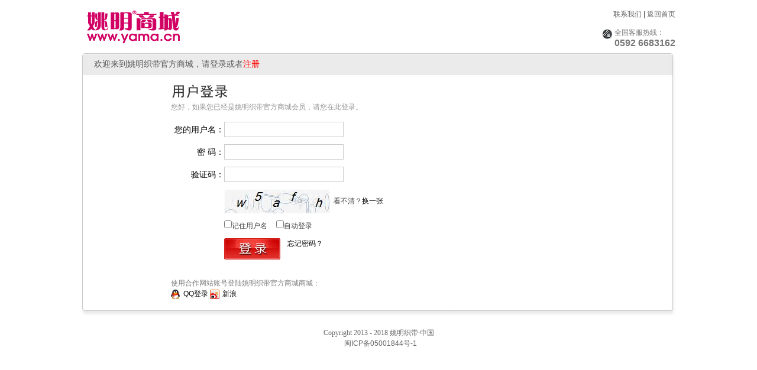

--- FILE ---
content_type: text/html; charset=utf-8
request_url: http://www.yama.cn/Login.aspx?ReturnUrl=http%3a%2f%2fwww.yama.cn%2fMyFavorite.aspx
body_size: 11457
content:

<!DOCTYPE html PUBLIC "-//W3C//DTD XHTML 1.0 Transitional//EN" "http://www.w3.org/TR/xhtml1/DTD/xhtml1-transitional.dtd">
<html>
<head>
    <meta http-equiv="content-type" content='text/html;charset=utf-8'/>
<meta http-equiv="x-ua-compatible" content="ie=7" />
    <title>会员登录,姚明织带商城-织带,丝带,涤纶带,罗纹带,色丁带,花饰在线批发商城</title>
    <meta name="keywords" content="姚明织带,姚明商城,织带,丝带,缎带,色卡,流行织带,DIY,织带价格,织带厂,织带批发,丝带绣,丝带批发,涤纶织带,花饰,发饰,罗纹带,丝绒带,雪纱带,色丁带,包装带,印花丝带,节日丝带,丝带缎带"/>
<meta name="description" content="姚明织带商城提供织带、丝带、缎带、涤纶织带、花饰、罗纹带、丝绒带、雪纱带、色丁带、印花丝带、彩带、节日丝带、手工花饰、蝴蝶结、发饰、格子带、色卡、流行织带、缎带花、平纹织带、花边织带、印刷织带等服装辅料在线选购；专业的服装辅料网,价格实惠,织带丝带采购批发首选网站。一个中国首家取得“双反”胜利，批发织带商场。"/> 
<link rel="stylesheet" href="http://www.yama.cn/Template/xpshop_currents/style/Basic.css" type="text/css"/>
<link rel="Shortcut Icon" href="http://www.yama.cn/favicon.ico">
<link rel="Bookmark" href="http://www.yama.cn/favicon.ico"> 
<script src="http://www.yama.cn/inc/jquery.min.js" type="text/javascript"></script>
    <link href="http://www.yama.cn/Template/xpshop_currents/style/login.css" rel="stylesheet" />
    <script src="http://www.yama.cn/inc/jquery.validate.js" type="text/javascript"></script>
    <script src="http://www.yama.cn/inc/jquery.metadata.js" type="text/javascript"></script>
    <script src="http://www.yama.cn/inc/jquery.form.js" type="text/javascript"></script>
    <script src="http://www.yama.cn/inc/messages_cn.js" type="text/javascript"></script>
    <script src="http://www.yama.cn/inc/xpshop.validmethods.js" type="text/javascript"></script>
    <script src="http://www.yama.cn/inc/base.js" type="text/javascript"></script>
    <script src="http://www.yama.cn/inc/xpshop.lib.js" type="text/javascript"></script>
    <script src="http://www.yama.cn/Template/xpshop_currents/inc/Login.js" type="text/javascript"></script>
    <script type="text/javascript">
		var shopFolder = '';
        var namePassed="false";
        var emailPassed="false";
        var website='http://www.yama.cn/';
    </script>
</head>
<body>
    <div id="xp-header" class="xp-login-w" style="margin: 0px auto;">
        <div id="xp-head-left">
            <p><img src="/upload/uploadfiles/2015-02-13/e87979cf-924f-486a-855d-92edd931d070.png"/></p></div>
        <div id="xp-head-right" style="padding-top: 15px;">
            <div class="clear" style="text-align: right;">
                <a href="http://www.yama.cn/ContactUs.aspx">联系我们</a> | <a href="http://www.yama.cn/">返回首页</a></div>
            <div class="login-top-phone">
                <span style="font-weight: normal; font-size: 12px;">全国客服热线：</span><p>0592 6683162</p></div>
        </div>
    </div>
    <div class="xp-login-w clear">
        <!--内容开始-->
        <form name="Form1" method="post" action="Template/xpshop_currents/Login.aspx?ReturnUrl=http%3a%2f%2fwww.yama.cn%2fMyFavorite.aspx" id="Form1">
<div>
<input type="hidden" name="__VIEWSTATE" id="__VIEWSTATE" value="/wEPDwUJOTgxMjM3Mzg0D2QWAmYPZBYCAgMPEGQPFgVmAgECAgIDAgQWBQUJ5LiN5L+d55WZBQzkv53nlZnkuIDlpKkFDOS/neeVmeS4gOWRqAUM5L+d55WZ5LiA5pyIBQzkv53nlZnkuIDlubRkZBgBBR5fX0NvbnRyb2xzUmVxdWlyZVBvc3RCYWNrS2V5X18WAgUKY2J4UmVtTmFtZQUMY2J4QXV0b0xvZ2luZl0MPu0HdjBdF4agMpg4D3PSPBA=" />
</div>

        <div class="login_frame">
            <div class="tm"><b></b><s></s>欢迎来到姚明织带官方商城，请登录或者<a href="http://www.yama.cn/register.html" style="color:Red">注册</a></div>
            <div class="mm">
                <div class="clear" style="margin:0px auto; width:70%;">
                        <div class="login-title">
                        <div class="titleimg"></div>
                            您好，如果您已经是姚明织带官方商城会员，请您在此登录。</div>
                        <table cellpadding="0" cellspacing="0" border="0" class="login-tab">
                            <tr>
                                <th>
                                    您的用户名：
                                </th>
                                <td>
                                    <input name="txtName" type="text" id="txtName" tabindex="1" class="text" />
                                    <span class="clr"></span>
                                    <label class="error_container"></label>
                                </td>
                            </tr>
                            <tr>
                                <th>
                                    密  码：
                                </th>
                                <td>
                                    <input type="password" tabindex="2" class="text" name="txtPassword" id="txtPassword" />
                                    <span class="clr"></span>
                                    <label class="error_container"></label>
                                    
                                </td>
                            </tr>
                            <tr>
                                <th>
                                    验证码：
                                </th>
                                <td>
                                    <input type="text" tabindex="3" class="text" name="authcode" id="authcode">
                                    
                                    <span class="clr"></span>
                                    <label class="error_container"></label>
                                </td>
                            </tr>
                            <tr>
                                <th>
                                </th>
                                <td>
                                    <label class="img">
                                        <img id="authimg" src="http://www.yama.cn/image.aspx?type=2" onclick="this.src='http://www.yama.cn/image.aspx?type=2&t='+Math.random()" align="absMiddle" style="cursor:pointer;">
                                    </label>
                                    <label class="ftx23">&nbsp;看不清？<a class="flk13" onclick="$('#authimg').attr('src','http://www.yama.cn/image.aspx?type=2&t='+Math.random())" TabIndex="4" href="javascript:void(0)">换一张</a></label>
                                    <label class="blank invisible" id="authcode_succeed"></label>
                                </td>
                            </tr>
                            <tr>
                                <th>
                                </th>
                                <td>
                                    <input id="cbxRemName" type="checkbox" name="cbxRemName" tabindex="5" /><label for="cbxRemName">记住用户名</label>
                                    &nbsp;&nbsp;&nbsp;&nbsp;<input id="cbxAutoLogin" type="checkbox" name="cbxAutoLogin" tabindex="6" /><label for="cbxAutoLogin">自动登录</label>
                                </td>
                            </tr>
                            <tr style="display: none;">
                                <th>
                                    有效期：
                                </th>
                                <td>
                                    <select name="ddlKeepLogin" id="ddlKeepLogin">
	<option value="0">不保留</option>
	<option value="1">保留一天</option>
	<option value="7">保留一周</option>
	<option value="30">保留一月</option>
	<option value="365">保留一年</option>

</select>
                                </td>
                            </tr>
                            <tr>
                                <th>
                                </th>
                                <td>
                                    <div>
                                        <input type="submit" class="login_frame_loginbutton" style="float:left;" tabindex="10" id="btnLogin" value="登录" name="btnLogin"><label class="ftx23">&nbsp;&nbsp;&nbsp;&nbsp;<a href="http://www.yama.cn/memberLostpass.aspx" target="_blank" TabIndex="7">忘记密码？</a></label>
                                        
                                    </div>
                                </td>
                            </tr>
                        </table>
                        <div style="color: Gray; padding-top:25px;">
                            使用合作网站账号登陆姚明织带官方商城商城：
                            <br />
                            <a href='http://www.yama.cn/TPLogin/qq.aspx'  TabIndex="8"><img alt="" src="http://www.yama.cn/Template/xpshop_currents/logimg/qq.png" style="vertical-align:middle; margin-right:5px;" />QQ登录</a>
                            <a href='http://www.yama.cn/TPLogin/sina.aspx' TabIndex="9"><img alt="" src="http://www.yama.cn/Template/xpshop_currents/logimg/sina.png" style="vertical-align:middle; margin-right:5px;" />新浪</a>
                            <!--<a href='http://www.yama.cn/TPLogin/kx.aspx'><img alt="" src="http://www.yama.cn/Template/xpshop_currents/logimg/kx.png" style="vertical-align:middle; margin-right:5px;" />开心网</a>
                            <a href='http://www.yama.cn/TPLogin/rrw.aspx'><img alt="" src="http://www.yama.cn/Template/xpshop_currents/logimg/rr.png" style="vertical-align:middle; margin-right:5px;" />人人网</a>
                            <a href='http://www.yama.cn/TPLogin/douban.aspx'><img alt="" src="http://www.yama.cn/Template/xpshop_currents/logimg/db.png" style="vertical-align:middle; margin-right:5px;" />豆瓣网</a>
                            <a href='http://www.yama.cn/TPLogin/taobao.aspx'><img alt="" src="http://www.yama.cn/Template/xpshop_currents/logimg/tb.png" style="vertical-align:middle; margin-right:5px;" />淘宝网</a>
                            <a href='http://www.yama.cn/TPLogin/139.aspx'><img alt="" width="16px" height="16px" src="http://www.yama.cn/Template/xpshop_currents/logimg/139.gif" style="vertical-align:middle; margin-right:5px;" />139邮箱</a>
                            <a href='http://www.yama.cn/TPLogin/wy.aspx'><img alt="" src="http://www.yama.cn/Template/xpshop_currents/logimg/wy.png" style="vertical-align:middle; margin-right:5px;" />网易</a>-->
                        </div>
                </div>
            </div>
            <div class="bm"><b></b><s></s></div>
        </div>
        </form>
        <!--内容结束-->
    </div>
    <div id="footer" class="clear">
        <p style="text-align: center;"><span style="font-family: 宋体,SimSun;">Copyright 2013 - 2018 姚明织带·中国<br/></span> &nbsp;<a href="http://beian.miit.gov.cn/">
 闽ICP备05001844号-1</a></p>
        
        <script src='http://pw.cnzz.com/c.php?id=1256699691&l=2' language='JavaScript' charset='gb2312'></script>
        
    </div>
</body>
</html>


--- FILE ---
content_type: text/css
request_url: http://www.yama.cn/Template/xpshop_currents/style/Basic.css
body_size: 57695
content:
/*全局定义开始*/
body{margin:0px;padding:0px;background:#FFFFFF;color:#424041;font-size: 12px;text-align:center;font-family: "宋体",Arial,Lucida,Verdana,Helvetica,sans-serif; position:relative; line-height:150%;}

iframe,form,input,select,textarea{margin:0; padding:0;font-size:12px;}
body,div,dl,dt,dd,ul,ol,li,h1,h2,h3,h4,h5,h6,pre,form,fieldset,input,textarea,p,blockquote,th,td { margin:0px; padding:0px;} 
td {font-size:12px;}
div{ text-align:left;}
img{border:0px;}
.clear{*zoom:1; clear:both;}
.clear:after{
  clear: both;
  content: ".";
  display: block;
  height: 0;
  visibility: hidden;
}
.fl{float:left}
.fr{float:right}
a:link, a:visited  {color: #676767;text-decoration:none}
a:hover {color:#676767; text-decoration:underline;outline:none;}

.path{height:20px; line-height:20px; color:#b60000; width:1200px; margin:3px auto;}
.path a:link,.path a:visited{color:#b60000;}
.path a:hover{color:#b60000;}

.button { width:100%; float:left; border:none; color:#fbcdd8;text-decoration:none; height:27px; line-height:27px; vertical-align:baseline; margin:0; text-align:center; padding-top:2px; font-weight:bold; font-size:12px; background:url(../images/allbgs_btn.png) no-repeat -291px -80px;cursor:pointer; background-position:50% 50%;}
.lframentt {  background:url("../images/more.jpg") no-repeat; margin-top:10px; float:right; margin-right:10px; height:14px; line-height:14px; vertical-align:top; width:40px; padding-left:5px; font-family: Arial, Helvetica, sans-serif; font-size:10;color:#ffffff;}
.paimai{ background:url(../images/allbgs_btn.png) no-repeat -616px -411px;width:181px; height:47px;border:none; cursor:pointer;}
.tuangou{ background:url(../images/allbgs_btn.png) no-repeat 0px -472px;width:181px; height:47px;border:none; cursor:hand; color:#1e1e1e; font-weight:bold; font-size:20px;}
.hand { cursor:pointer;}
.disable{cursor:not-allowed;}
.hide{display:none;}
h1, h2, h3, h4, h5, h6 {
font-weight:bold;
margin:5px 0;}
h1 {font-size:18px;}
h2 {font-size:16px;}
h3 {font-size:12px;}
h4 {font-size:12px;}
h5 {font-size:1em;}
h6 {font-size:1em;}
h5{ font-weight:normal; color:#666;}
h5 a:link,h5 a:visited, h5 a:hover{ font-weight:normal; color:#666;}
.RedWeight { color:#ff0000; font-weight:bold;}
.BlackNormal { color:#000; font-weight:normal;}
.BlackNormal a:hover{ color:#ff0000;}
.submit{ background:url(../images/allbgs_btn.png) no-repeat -529px -25px; height:22px; width:50px; border:none; letter-spacing:5px;}
strong{font-size:16px;}
em {color:#ff0000; font-style:normal; font-weight:bold;font-size:14px;}

.listheightoverflow{ text-align:center; line-height:20px; height:40px; overflow:hidden; margin-top:15px;word-break:break-all}

.pollstyle{ padding-left:10px; text-align:left; padding-bottom:10px;}

a.pay_now:link,a.pay_now:visited,a.pay_now:hover{ font-weight:bold;color:Red;}

.xp-w{ width:1200px; margin:0px auto;}

.xp-pdt-img{ margin:0px auto; width:160px; height:160px; overflow:hidden; position:relative;}

.xp-pi1,.xp-pi2,.xp-pi3,.xp-pi4,.xp-pi5,.xp-pi6,.xp-pi7,.xp-pi8,.xp-pi9,.xp-pi10,.xp-pi11,.xp-pi12,.xp-pi13,.xp-pi14,.xp-pi15,.xp-pi16,.xp-pi17
{
    background-image:url(../images/Promotional_labels.png);background-repeat:no-repeat;
    height:49px; width:49px; position:absolute; top:0px; right:0px;
}
.xp-pi1{ background-position:-50px 0px;}
.xp-pi2{ background-position:-151px 0px;}
.xp-pi3{ background-position:-101px -50px;}
.xp-pi4{ background-position:-50px -50px;}
.xp-pi5{ background-position:-101px 0px;}
.xp-pi6{ background-position:0px -50px;}
.xp-pi7{ background-position:-0px -101px;}
.xp-pi8{ background-position:-50px -101px;}
.xp-pi9{ background-position:-151px -101px;}
.xp-pi10{ background-position:-101px -151px;}
.xp-pi11{ background-position:-151px -151px;}
.xp-pi12{ background-position:-151px -50px;}
.xp-pi13{ background-position:0px -151px;}
.xp-pi14{ background-position:-50px -151px;}
.xp-pi15{ background-position:0px 0px;}
.xp-pi16{ background-position:-201px -101px;}
.xp-pi17{ background-position:-201px -151px;}

*html .xp-pi1,*html .xp-pi2,*html .xp-pi3,*html .xp-pi4,*html .xp-pi5,*html .xp-pi6,*html .xp-pi7,
*html .xp-pi8,*html .xp-pi9,*html .xp-pi10,*html .xp-pi11,*html .xp-pi12,*html .xp-pi13,
*html .xp-pi14,*html .xp-pi15,*html .xp-pi16,*html .xp-pi17{background-image:url(../images/Promotional_labels.gif);}

.footer-bg{ text-align:center;}

.xp-marketprice{ color:#999; text-decoration:line-through; float:left; margin-right:10px;}
.xp-memberprice
{
    color:#cc0000; font-family:Arial; font-weight:bold; font-size:16px; 
    margin-right:10px;
}
/*全局定义结束*/

#content_left { float:left; width:210px; overflow:hidden;}
#content_right { float:right; width:980px; overflow:hidden;}

.content_left { float:left; width:210px; overflow:visible;}
.content_right { float:right; width:980px; overflow:hidden;}

.content_right .right_left { float:left; width:690px; overflow:hidden;}
.content_right .right_right { float:right; width:277px; overflow:hidden;}

#content_help_left { float:left; width:190px; overflow:hidden;}
#content_help_right { float:right; width:1000px; overflow:hidden;}

/*头部样式开始*/
#head_ad1{ position:relative;width:100%; overflow:hidden;}
#head_ad1 .close{ position:absolute;background:url("../images/close.gif") no-repeat;width:15px;height:13px; right:0px; bottom:0px;}
#head_ad2{ position:relative;width:100%; overflow:hidden; display:none;}
#head_ad2 .close{ position:absolute;background:url("../images/close.gif") no-repeat;width:15px;height:13px; right:0px; bottom:0px;}
#head_ad1 img{ width:1200px;}
#head_ad2 img{ width:1200px;}

#xp-header-top{ background:#efefef url(../images/20111221C.png) repeat-x; height:30px;}
#xp-header-top-left{ float:left; width:420px;}
#xp-header-top-right{ float:right; width:660px;}

#xp-header-top-right ul{ list-style-type:none; float:right;}
#xp-header-top-right ul li{ padding:6px 10px 0px; height:24px; float:left; color:#d5d5d5}
#xp-header-top-right ul li.sapce{ padding:6px 0px 0px 0px; height:24px; float:left; color:#d5d5d5}
#xp-header-top-right #bdshare{ float:right; margin-top:2px;}

#xp-header{ min-height:90px; margin:0px auto;}
#xp-head-left { float:left; width:200px; overflow:hidden;}
#xp-head-right { float:right; width:770px; text-align:right;}
#xp-head-right .cart-center 
{
	width:188px; float:right; margin-top:22px; position:relative;
	padding:0px 0px 0px 40px; height:34px; line-height:34px; z-index:6;
	background:url(../images/allbgs.png) repeat-x 0px -474px; color:#ba2731;
}
#xp-head-right .cart-center b
{
	position:absolute; width:40px; height:34px; top:0px; left:0px; 
	background:url(../images/allbgs_icon.png) no-repeat 0px -880px; overflow:hidden;
}
#xp-head-right .cart-center s 
{
	position:absolute; width:12px; height:34px; top:0px; right:0px; 
	background:url(../images/allbgs_icon.png) no-repeat 0px -846px; overflow:hidden;
}
#xp-head-right .cart-center a:link,#xp-head-right .cart-center a:visited,#xp-head-right .cart-center a:hover{color:#ba2731;}
#xp-head-right .cart-center .my-cart{ float:left; margin-right:10px; width:105px;}
#xp-head-right .cart-center .mycenter 
{
	float:left; padding-right:10px; position:relative; z-index:5; width:50px;
	background:url(../images/top_myorder_icon.jpg) no-repeat 100% 50%;
}
#xp-head-right .cart-center ul{ position:absolute; background:#fff; top:31px; right:-13px; margin:0px auto; padding:20px 0px; list-style-type:none; width:310px; overflow:hidden; border:1px #ddd solid;}
#xp-head-right .cart-center ul li{ float:left; width:45%; height:25px; line-height:25px; overflow:hidden; border-bottom:1px #ddd dotted; margin:0px 0px 0px 10px; display:inline;}

#xp-header-login{ color:#484848; padding-top:6px; padding-left:10px;}
#xp-header-login .header-reg-link{color:red;}

/*头部样式结束*/


/*最近浏览商品开始*/
.list-newview { margin:auto; padding:0px; width:178px;}
.list-newview li { list-style-type:none; float:none; height:60px; padding:10px 0px 0px;}
.list-newview li .img { float:left; width:55px; padding:2px; height:55px;}
.list-newview li .img img { float:left; width:50px; height:50px;}
.list-newview li .name { float:left; width:110px; height:40px; line-height:20px; margin-top:5px; overflow:hidden;}
.list-newview li.space { border-bottom:1px dotted #d4e1f1; height:1px; line-height:1px; float:none; padding:0px;}
.list-newview a:hover{ color:#ff0000;}
/*最近浏览商品结束*/

/*导航栏样式开始*/
#navbar  
{
	background:url("../images/20111221C.png") repeat-x 0 -315px #D00000; margin:0px auto 10px; height:40px;
}
#navbar s{
	background:url("../images/20111221C.png") no-repeat 0px -273px; width:10px; height:40px; float:right;
	display:block;
}
ul#nbar 
{
	margin:0px; padding:0px; height:40px; float:left;
}
ul#nbar li  
{
	background:url(../images/20111221C.png) no-repeat -83px -509px; 
	float:left; width:83px; height:40px; line-height:40px; 
	list-style-type:none; text-align:center; font-size:14px; font-weight:bold;
}
ul#nbar li.on { background:url(../images/20111221C.png) repeat-x 0 -161px; text-align:center;}
ul#nbar li  a:link, ul#nbar li  a:visited  {color:#fff;}
ul#nbar li  a:hover {color:#fff; }
ul#nbar li.on a:link, ul#nbar li.on a:visited  {color: #fff;}
ul#nbar li.on a:hover {color: #fff; text-decoration:none; }
ul#nbar li a{outline:none;blr:expression(this.onFocus=this.blur());}


/*分类*/
.leftnavtop{ width:210px; margin:0px auto; float:left; background:url(../images/20111221C.png) repeat-x 0 -427px;}
.leftnavtop .tm
{
    background:url(../images/20111221C.png) no-repeat -75px -273px; height:40px; line-height:40px; overflow:hidden;
    color:#fff; padding-left:20px; font-weight:bold; font-size:14px;
}

.leftnavtop #catmm 
{
	background:#fff; position:absolute; z-index:1000000000; zoom:1; padding:10px 0px 15px; *padding:10px 0px 10px; 
	border:2px #da1907 solid; border-top:0 none; display:none; background:#FCF4EA;
}
.leftnavtop #homecatmm 
{
	background:#fff; position:absolute; z-index:1000000000; zoom:1; 
	/*padding:10px 0px 0px; *padding:10px 0px 0px; */
	padding: 0px; *padding:0px;
	border:2px #da1907 solid; border-top:0 none; background:#FCF4EA;
}


/**************end*************/

/*商品分类模块样式开始*/
.padding_bottom{ }
.padding_bottom_on{ }
#xp-top-cat-menu
{
    margin:0px;padding:0px;list-style-type:none; width:206px; background:#FCF4EA;
}
#xp-top-cat-menu li
{
   position:relative; padding:0px 0px 0px 0px; line-height:30px; vertical-align:middle;
}
#xp-top-cat-menu li s
{
	background:url(../images/20111221C.png) no-repeat;
	background-position: -62px -273px;
    /*display: block;*/
	 display: none;
    height: 11px;
    left: 182px;
    position: absolute;
    top: 9px;
    width: 9px;	
}
#xp-top-cat-menu li span{ background:#fff; position:absolute; width:25px; height:28px; top:1px; left:182px; z-index:10; display:none;}

#xp-top-cat-menu li a 
{
   color:#333; display:block;  
   width: 182px;
   background:url(../images/20111221C.png) no-repeat;
   background-position: -75px -562px;
   background-repeat: no-repeat;
   padding-left:18px;
   height:28px;
   line-height:28px;
   border-width:1px 0px 1px 1px;
   border-color:#FCF4EA #FCF4EA #FFFDFA #FCF4EA;
   border-style:solid;
}

	#xp-top-cat-menu li div a
	{
		padding-left:0px;
		background:none;
	}

#xp-top-cat-menu li a.curr 
{
	color:#E1000A;font-weight:700;
	width: 182px;
   background:#fff url(../images/20111221C.png) no-repeat;
   background-position: -75px -562px;
   background-repeat: no-repeat;
   padding-left:18px;
   height:28px;
   line-height:28px;
   border-width:1px 0px 1px 1px;
   border-color:#cc3300;
   border-style:solid;
	
}

table li
{
	height:30px;
}

#xp-top-cat-menu .cat_menu
{
    margin:0px;
    padding:0px;
    position:absolute;
    border:1px #cc3300 solid;
    width:auto;
    height:auto;
    top:0px;
    left:201px;
    z-index:8;
    display:none;
    background:#fff;
}

#xp-top-cat-menu .cat-menu-ad{ float:left; width:200px; padding:10px 10px; overflow:hidden;}
#xp-top-cat-menu .cat-menu-ad h2{ font-size:12px; font-weight:bold; color:#cc0000;}
#xp-top-cat-menu .cat-menu-ad ul{ list-style-type:none; margin:0px; padding:0px; width:209px; color:#545454;}
#xp-top-cat-menu .cat-menu-ad ul li{ border-bottom:0 none; height:20px; line-height:20px; padding:0px 0px; white-space:nowrap;}
#xp-top-cat-menu .cat-menu-ad ul li a:link,#xp-top-cat-menu .cat-menu-ad ul li a:visited{ color:#545454; font-weight:normal;}
#xp-top-cat-menu .cat-menu-ad ul li a:hover{ color:#ff0000; font-weight:normal;}

#xp-top-cat-menu ul{margin:0px;list-style-type:none; float:left; width:476px; padding:10px 5px;}
#xp-top-cat-menu ul li
{
    line-height:27px;
    padding:3px 0px 3px 0px;
    background:none;
    margin:0px 0px;
    border-bottom:1px #eed6b7 dotted;
    border-top:0 none;
}

#xp-top-cat-menu ul li .subon-div{float:left; width:106px; text-align:right; margin-right:10px;}

#xp-top-cat-menu ul li ul
{
    margin:0px; 
    padding:0px; 
    list-style-type:none; 
    position:relative; 
    border:none;
    width:320px;
    overflow:hidden;
    top:0px;
    left:0px;
    float:left;
    display:block;
}

#xp-top-cat-menu ul li ul li
{
    float:left;
    padding:0px 8px;
    height:25px;
    line-height:25px;
    background:url("../images/li_space_icon.gif") no-repeat 0px 5px;
    white-space:nowrap;
    margin:0px 0px;
    border-bottom:0 none;
}
#xp-top-cat-menu li a:link,#xp-top-cat-menu li a:visited{ color:#383838; font-size:14px;}
#xp-top-cat-menu li a:hover{ color:#383838; font-size:14px;}

#xp-top-cat-menu li a.curr:link,#xp-top-cat-menu li a.curr:visited,#xp-top-cat-menu li a.curr:hover{ color:#e1000a;}


#xp-top-cat-menu li ul li a{ display:inline; border:0 none;text-indent:0px; padding-left:0px;}
#xp-top-cat-menu li ul li a.curr { border:0 none;}
#xp-top-cat-menu li ul li a:link,#xp-top-cat-menu li ul li a:visited{ color:#cc0000; font-weight:bold; font-size:12px; font-weight:bold;}
#xp-top-cat-menu li ul li a:hover{ color:#cc0000; font-weight:bold; font-size:12px;}

#xp-top-cat-menu li ul li ul li a{ display:inline; border:0 none;text-indent:0px; padding-left:0px;}
#xp-top-cat-menu li ul li ul li a.curr { border:0 none;}
#xp-top-cat-menu li ul li ul li a:link,#xp-top-cat-menu li ul li ul li a:visited{ color:#333; font-size:12px; font-weight:normal;}
#xp-top-cat-menu li ul li ul li a:hover{ color:#cc0000; font-size:12px; font-weight:normal;}
a.showChildMenu:hover
{
   color:#c00;
}

.redColor
{
	 color:#e1000a;
}
#xp-top-cat-menu .itemMenu div a
{
	background:none;
	width:auto;
	color:#c00;
	font-weight:bold;
	font-size:12px;
}
#xp-top-cat-menu .itemMenu  a:hover
{	
	
	font-weight:bold;
	font-size:12px;
}

#xp-top-cat-menu  div div div li a:link, #xp-top-cat-menu div div div  li a:visited
{
	color:#c00;
	font-weight:bold;
	font-size:12px;
}
#xp-top-cat-menu  .itemMenu .cat_menu
{
	width:200px;
}
#xp-top-cat-menu  .itemMenu .cat_menu .subon-div
{
	text-align:center;
}
a.curr:link,a.curr:visited
{	
	color:#c00;
	font-weight:bold;
	font-size:12px;
}

#xp-top-cat-menu  div.itemMenu .cat_menu ul
{	
	width:190px;
}
/*商品分类模块样式结束*/

/*导航栏样式结束*/

/*搜索样式开始*/
.search_input
{
    background:#FFFFFF url(../images/20111221C.png);
    background-position: 0 -360px;
    background-repeat: repeat-x;
    color: #999999;
    font-family: arial,"宋体";
    font-size: 14px;
    height: 30px;
    line-height: 30px;
    padding:0px 5px;
    position: relative;
    width: 340px;
    z-index: 1;  
    border:0 none;
    float:left;
    margin:0px;
}
.search_input1
{
    background:#FFFFFF url(../images/20111221C.png);
    background-position: 0 -360px;
    background-repeat: repeat-x;
    color: #999999;
    font-family: arial,"宋体";
    font-size: 14px;
    height: 30px;
    line-height: 30px;
    padding:0px 5px;
    position: relative;
    width: 405px;
    z-index: 1;  
    border:0 none;
    float:left;
    margin:0px;
}
.search_buttom
{
    background: #FBB111 url(../images/20111221C.png);
    background-position: 0 -395px;
    font-size: 14px;
    font-weight: bold;
    position: relative;
    width: 78px;
    z-index: 1;
    border:0 none;
    height:30px;
    float:right;
    margin:0px;
    padding:0px;
}
#search {padding-top:20px; margin-bottom:5px; float:left; width:494px;}

#search .searching{position:relative; padding:0px; margin:0px;}
#search .searching form
{
	background:url(../images/20111221C.png); 
    background-position: 0 -357px;
    height: 30px;
    padding: 3px 0;
    margin:0px;
}
.findmod { float:left; position:relative; width:58px; height:29px; border-right:1px solid #ccc; line-height:29px; background-color:#fff; }
.findmod span { display:block; padding:0 10px; position:relative; border-bottom:1px solid #ccc; background:#f5f5f5; cursor:pointer; zoom:1; }
.findmod span i { background:url(../images/head_v3.png); width:7px; height:4px; display:block; position:absolute; top:11px; right:10px; background-position:-113px -176px; }
.findmod .cur { border-bottom:0 none; background:#fff; }
.findmod .cur i { background:url(../images/head_v3.png); background-position:-103px -195px; }
.findmod ul { width:58px; position:absolute; top:25px; left:-1px; background:#fff; border:1px solid #ccc; border-top:0 none; }
.findmod ul li { cursor:pointer; height:26px; line-height:26px; padding-left:10px; }
.findmod ul .hov { color:#c00; }
#search b {
	background: url(../images/20111221C.png) no-repeat  -81px -470px; 
    left:-4px;
    top:0px;
    width:4px;
    height:36px;
    position:absolute;
}
#search s {
	background: url(../images/20111221C.png) no-repeat 0 -470px; 
    right:-3px;
    top:0px;
    width:3px;
    height:36px;
    position:absolute;
}
#search .search_hot 
{
    height:25px; line-height:25px; width:390px; overflow:hidden; 
    color:#999999; font-size:12px;
}
#search .search_hot a:link,#search .search_hot a:visited{ color:#999999;}
#search .search_hot a:hover{ color:#cc0000; text-decoration:underline;}

.ui-widget { font-family: Verdana,Arial,sans-serif/*{ffDefault}*/; font-size: 1.1em/*{fsDefault}*/; }
.ui-widget-content { border: 1px solid #aaaaaa/*{borderColorContent}*/; background: #ffffff/*{bgColorContent}*/ url(../images/ui-bg_flat_75_ffffff_40x100.png)/*{bgImgUrlContent}*/ 50%/*{bgContentXPos}*/ 50%/*{bgContentYPos}*/ repeat-x/*{bgContentRepeat}*/; color: #222222/*{fcContent}*/; }
.ui-state-default, .ui-widget-content .ui-state-default, .ui-widget-header .ui-state-default { border: 1px solid #d3d3d3/*{borderColorDefault}*/; background: #e6e6e6/*{bgColorDefault}*/ url(../images/ui-bg_glass_75_e6e6e6_1x400.png)/*{bgImgUrlDefault}*/ 50%/*{bgDefaultXPos}*/ 50%/*{bgDefaultYPos}*/ repeat-x/*{bgDefaultRepeat}*/; font-weight: normal/*{fwDefault}*/; color: #555555/*{fcDefault}*/; }
.ui-state-default a, .ui-state-default a:link, .ui-state-default a:visited { color: #555555/*{fcDefault}*/; text-decoration: none; }
.ui-state-hover, .ui-widget-content .ui-state-hover, .ui-widget-header .ui-state-hover, .ui-widget-header .ui-state-focus { border: 1px solid #999999/*{borderColorHover}*/; background: #dadada/*{bgColorHover}*/ url(../images/ui-bg_glass_75_dadada_1x400.png)/*{bgImgUrlHover}*/ 50%/*{bgHoverXPos}*/ 50%/*{bgHoverYPos}*/ repeat-x/*{bgHoverRepeat}*/; font-weight: normal/*{fwDefault}*/; color: #212121/*{fcHover}*/; }
.ui-state-focus,.ui-widget-content .ui-state-focus{background-color: #ffdfc6; font-weight: normal; color: #212121; }
.ui-state-hover a, .ui-state-hover a:hover { color: #212121/*{fcHover}*/; text-decoration: none; }
.ui-state-active, .ui-widget-content .ui-state-active, .ui-widget-header .ui-state-active { border: 1px solid #aaaaaa/*{borderColorActive}*/; background: #ffffff/*{bgColorActive}*/ url(../images/ui-bg_glass_65_ffffff_1x400.png)/*{bgImgUrlActive}*/ 50%/*{bgActiveXPos}*/ 50%/*{bgActiveYPos}*/ repeat-x/*{bgActiveRepeat}*/; font-weight: normal/*{fwDefault}*/; color: #212121/*{fcActive}*/; }
.ui-state-active a, .ui-state-active a:link, .ui-state-active a:visited { color: #212121/*{fcActive}*/; text-decoration: none; }
.ui-widget :active { outline: none; }
.ui-corner-all, .ui-corner-top, .ui-corner-left, .ui-corner-tl { -moz-border-radius-topleft: 4px/*{cornerRadius}*/; -webkit-border-top-left-radius: 4px/*{cornerRadius}*/; -khtml-border-top-left-radius: 4px/*{cornerRadius}*/; border-top-left-radius: 4px/*{cornerRadius}*/; }
.ui-corner-all, .ui-corner-top, .ui-corner-right, .ui-corner-tr { -moz-border-radius-topright: 4px/*{cornerRadius}*/; -webkit-border-top-right-radius: 4px/*{cornerRadius}*/; -khtml-border-top-right-radius: 4px/*{cornerRadius}*/; border-top-right-radius: 4px/*{cornerRadius}*/; }
.ui-corner-all, .ui-corner-bottom, .ui-corner-left, .ui-corner-bl { -moz-border-radius-bottomleft: 4px/*{cornerRadius}*/; -webkit-border-bottom-left-radius: 4px/*{cornerRadius}*/; -khtml-border-bottom-left-radius: 4px/*{cornerRadius}*/; border-bottom-left-radius: 4px/*{cornerRadius}*/; }
.ui-corner-all, .ui-corner-bottom, .ui-corner-right, .ui-corner-br { -moz-border-radius-bottomright: 4px/*{cornerRadius}*/; -webkit-border-bottom-right-radius: 4px/*{cornerRadius}*/; -khtml-border-bottom-right-radius: 4px/*{cornerRadius}*/; border-bottom-right-radius: 4px/*{cornerRadius}*/; }
.ui-autocomplete { position: absolute; cursor: default; }
* html .ui-autocomplete { width:1px; } /* without this, the menu expands to 100% in IE6 */
.ui-menu {
	list-style:none;
	padding: 2px;
	margin: 0;
	display:block;
	float: left;
}
.ui-menu .ui-menu {
	margin-top: -3px;
}
.ui-menu .ui-menu-item {
	margin:0;
	padding: 0;
	zoom: 1;
	float: left;
	clear: left;
	width: 100%;
	text-align:left;
	position: relative;
}
.ui-menu .ui-menu-item a {
	text-decoration:none;
	display:block;
	padding:.2em .4em;
	line-height:1.5;
	zoom:1;
}
.ui-menu .ui-menu-item .num{
	color: #999999;
    cursor: pointer;
    display: block;
    position: absolute;
    right: 5px;
    top: 6px;
}
.ui-menu .ui-menu-item a.ui-state-hover,
.ui-menu .ui-menu-item a.ui-state-active {
	font-weight: normal;
	margin: -1px;
}
.ui-autocomplete-loading { background: white url('../images/ui-anim_basic_16x16.gif') right center no-repeat; }
/*搜索样式结束*/

.lframe { margin-bottom:10px; border:1px #e0e0e0 solid;}
.lframe .tm 
{
    background:url(../images/allbgs.png) repeat-x 0px -375px; height:33px; line-height:33px;
    color:#414141; font-weight:bold; font-size:12px; padding-left:10px;
}
.lframe .mm { padding:10px;}
.lframe .tm .title { float:left; color:#5f5f5f; font-weight:bold; font-size:12px;}
.lframe .tm .more{ float:right; background:url("../images/xp_home_frame_more.gif") no-repeat 90% 50%; text-align:right; padding-right:10px;}
.lframe .tm .more a:link,.lframe .tm .more a:visited,.frame .top .more a:hover{ color:#4b9de6;}

.mframe { margin-bottom:10px; border:1px #E0E0E0 solid; zoom:1;}
.mframe .tm 
{
    height:33px; background:url(../images/allbgs.png) repeat-x 0px -342px; color:#222222; font-weight:bold; line-height:33px; 
    vertical-align:middle; font-size:14px; padding-left:15px;
}
.mframe .mm { margin:0px; padding:15px 15px 15px 15px; zoom:1;}
.mframe a:link, .mframe a:visited,.mframe a:hover{color:#000; text-decoration:none}

/*table*/
.tableinfo { width:100%; padding:0px;border:1px #DBDBDB solid; border-bottom:0px #DBDBDB solid;}
.tableinfo .th_title  
{
	width:100%; background:url(../images/allbgs.png) repeat-x 0px -155px; height:30px; line-height:30px; 
	font-weight:bold; color:#424041; text-align:left; font-size:14px; padding-left:10px;
}
.tableinfo tr th { width:30%; text-align:right; height:30px; font-weight:normal; border-bottom:1px #DBDBDB solid;}
.tableinfo tr td { width:70%; padding-left:10px; text-align:left; height:30px; border-left:1px #DBDBDB solid; border-bottom:1px #DBDBDB solid;}

.tableinfos { width:100%; padding:0px;}
.tableinfos tr th { width:10%; border-bottom:1px #DBDBDB dotted; padding:10px;}
.tableinfos tr td { width:90%; text-align:left; padding-left:10px; border-bottom:1px #DBDBDB dotted; padding:10px;}

.tableinfocp { width:100%; padding:0px;}
.tableinfocp tr th { width:20%; border-bottom:1px #DBDBDB dotted; padding:10px;}
.tableinfocp tr td { width:80%; text-align:left; padding-left:10px; border-bottom:1px #DBDBDB dotted; padding:5px;}

.topright{ text-align:right; margin-bottom:5px; color:#676767;}
.topright a:link,.topright a:visited,.topright a:hover{ color:#676767;}

/*table*/

/*底部样式开始*/
#footer{text-align:center; font-weight:normal; color:#666; margin:10px auto 0px; width:1200px;}
#footer a:link,#footer a:visited,#footer a:hover{ color:#666;}
#footer .footer-left{ float:left; width:320px;}
#footer .footer-right{ float:right; width:576px;}
#footer .footer-ad{ margin:0px auto 10px; height:28px; line-height:28px;  text-align:center; color:#333;}
#footer .footer-ad a:link,#footer .footer-ad a:visited,#footer .footer-ad a:hover{ color:#333;}
/*底部样式结束*/

/*底部帮助样式开始*/
.xp-helper-menu { margin:10px auto 10px; padding:  10px 0px 5px 35px; border:1px #ddd solid;}
.xp-helper-menu ul.content { margin:0px; padding:0px;}
.xp-helper-menu ul.content li 
{
    list-style-type:none; overflow:hidden; white-space:nowrap; width:165px; 
    display:inline; height:140px; float:left; line-height:25px;
    font-weight:bold; color:#333; font-size:15px; background:none;
}
.xp-helper-menu ul.content li .icon1{ background:url(../images/allbgs_icon.png) no-repeat 0px -212px; height:28px; padding-left:28px; float:left;}
.xp-helper-menu ul.content li .icon2{ background:url(../images/allbgs_icon.png) no-repeat -30px -212px; height:28px; padding-left:28px; float:left;}
.xp-helper-menu ul.content li .icon3{ background:url(../images/allbgs_icon.png) no-repeat 0px -315px; height:28px; padding-left:28px; float:left;}
.xp-helper-menu ul.content li .icon4{ background:url(../images/allbgs_icon.png) no-repeat -30px -315px; height:28px; padding-left:28px; float:left;}
.xp-helper-menu ul.content li .icon5{ background:url(../images/allbgs_icon.png) no-repeat 0px -351px; height:28px; padding-left:28px; float:left;}
.xp-helper-menu ul.content li .icon6{ background:url(../images/allbgs_icon.png) no-repeat 0px -351px; height:28px; padding-left:28px; float:left;}
.xp-helper-menu ul.content li.bgbroder 
{
	width:5px; height:140px; overflow:hidden;
	padding-right:10px; padding-left:0px;
}

.xp-helper-menu ul.content li ul { margin:10px 0px 0px 15px; padding:0px;}
.xp-helper-menu ul.content li ul li 
{
    list-style-type:none; margin-left:0px; padding-left:10px; overflow:hidden; white-space:nowrap; 
    height:25px; line-height:25px;background:url(../images/helper_li_bg.gif) repeat-y 0% 0%; font-weight:normal; font-size:12px; font-family:宋体;
}
.xp-helper-menu ul.content li ul li a:link,.xp-helper-menu ul.content li ul li a:visited{ color:#666;}
.xp-helper-menu ul.content li ul li a:hover{ color:#ff0000;}

/*底部帮助样式结束*/

body,div,dl,dt,dd,ul,ol,li,h1,h2,h3,h4,h5,h6{margin:0;padding:0;}
ul,ol{list-style:none;}
h3{ padding:10px 0px;}

/*商家入驻申请*/
.supplierapply{ background:url(../images/supplierapply-bg.jpg) no-repeat; width:93px; height:19px; float:right; margin-top:5px; display:inline; padding-left:6px;}
                

/*左右悬浮广告start*/
#leftADContent{position:fixed; z-index:1000000001; clear:both; top:50px; left:5px;}
#rightADContent{position:fixed; z-index:1000000001; clear:both; top:50px; right:5px;}
#topcontrol{position:fixed; z-index:1000000001; clear:both; top:450px; right:5px;}

* html,* html body{background-image:url(about:blank);background-attachment:fixed}
* html #leftADContent
{
	position:absolute;
	left:expression(eval(document.documentElement.scrollLeft));
	top:expression(eval(document.documentElement.scrollTop+50));
}
* html #rightADContent
{
	position:absolute;
	left:expression(eval(document.documentElement.scrollLeft+document.documentElement.clientWidth-this.offsetWidth)-(parseInt(this.currentStyle.marginLeft,10)||0)-(parseInt(this.currentStyle.marginRight,10)||0));
	/*top:expression(eval(document.documentElement.scrollTop+document.documentElement.clientHeight-this.offsetHeight-(parseInt(this.currentStyle.marginTop,10)||0)-(parseInt(this.currentStyle.marginBottom,10)||0)))*/
	top:expression(eval(document.documentElement.scrollTop+50));
}
* html #topcontrol
{
	position:absolute;
	left:expression(eval(document.documentElement.scrollLeft+document.documentElement.clientWidth-this.offsetWidth)-(parseInt(this.currentStyle.marginLeft,10)||0)-(parseInt(this.currentStyle.marginRight,10)||0));
	top:expression(eval(document.documentElement.scrollTop+document.documentElement.clientHeight-this.offsetHeight-(parseInt(this.currentStyle.marginTop,10)||0)-(parseInt(this.currentStyle.marginBottom,10)||20)))
}
/*左右悬浮广告end*/

/*客服start*/
.kefu_dialog *{margin:0;padding:0;text-align:left;z-index:500}
.kefu_dialog_head h5{font-size:100%}.kefu_dialog{z-index:999}
.kefu_dialog_style_default{background-color:#eff7ff;border:1px solid #96c2f1}
.kefu_dialog_style_default .kefu_dialog_head{background-color:#b2d3f5;padding:5px;margin:1px;position:relative;font-size:12px;height:15px}
.kefu_dialog_style_default p{padding:2px;margin:2px}
.kefu_dialog_style_default .kefu_dialog_content{width:200px}
.kefu_dialog_style_default .kefu_dialog_bottom{clear:both;padding-top:1px}
.kefu_dialog_style_default .kefu_dialog_head .kefu_dialog_close{position:absolute;right:5px;top:5px;text-decoration:none;color:#000;font-weight:bold}
.kefu_dialog_style_default .kefu_dialog_close:hover,.kefu_dialog_style_default .kefu_dialog_close:active{color:#0991e3}
.kefu_dialog_style_green{background-color:#f0fbeb;border:1px solid #9bdf70}
.kefu_dialog_style_green .kefu_dialog_head{background-color:#c2eca7;padding:5px;margin:1px;position:relative;font-size:12px;height:15px}
.kefu_dialog_style_green p{padding:2px;margin:2px}
.kefu_dialog_style_green .kefu_dialog_green{clear:both;padding-top:1px}
.kefu_dialog_style_green .kefu_dialog_head .kefu_dialog_close{position:absolute;display:block;right:5px;top:5px;text-decoration:none;color:#000;font-weight:bold}
.kefu_dialog_style_green .kefu_dialog_close:hover,.kefu_dialog_style_green .kefu_dialog_close:active{color:#0991e3}
.kefu_dialog_style_thickbox{background-color:#fff;border:1px solid #96c2f1}
.kefu_dialog_style_thickbox .kefu_dialog_head{background:#b2d3f5 url(../images/kefu_dialog/thickbox_head.gif) left top repeat-x;margin:1px;position:relative;font-size:12px;height:25px;line-height:25px}
.kefu_dialog_style_thickbox .kefu_dialog_content{position:relative}
.kefu_dialog_style_thickbox .content_body{padding:0 2px}
.kefu_dialog_style_thickbox .kefu_dialog_head h5{padding-left:25px;font-size:12px;background:url(../images/kefu_dialog/thickbox_title.gif) 5px center no-repeat}
.kefu_dialog_style_thickbox .kefu_dialog_bottom{clear:both;padding-top:1px}
.kefu_dialog_style_thickbox .kefu_dialog_head .kefu_dialog_close{outline:none;position:absolute;right:0;top:0;width:25px;height:25px;text-indent:-999;background:url(../images/kefu_dialog/thickbox_close.gif) 0 0 no-repeat;text-decoration:none;color:#000;font-weight:bold}
.kefu_dialog_style_thickbox .kefu_dialog_close span{display:block;text-indent:-9999px}
.kefu_dialog_style_thickbox .kefu_dialog_bc,.kefu_dialog_style_thickbox .kefu_dialog_rc,.kefu_dialog_style_thickbox .kefu_dialog_br{position:absolute;overflow:hidden;background:#333}
.kefu_dialog_style_thickbox .kefu_dialog_bc{bottom:-4px;right:0;height:4px;width:98.5%}
.kefu_dialog_style_thickbox .kefu_dialog_rc{bottom:0;top:8px;right:-4px;width:4px}
.kefu_dialog_style_thickbox .kefu_dialog_br{bottom:-4px;right:-4px;height:4px;width:4px}
.kefu_dialog_style_ocs_blue{width:109px}.kefu_dialog_style_ocs_blue .kefu_dialog_head{background:url(../images/kefu_dialog/ocs_blue_head.gif) top left no-repeat;position:relative;font-size:16px;line-height:26px;height:26px}
.kefu_dialog_style_ocs_blue .kefu_dialog_content{position:relative;padding:2px 0;background:#fff;border-left:2px solid #1d459e;border-right:2px solid #1d459e;padding-top:81px;background:#fff url(../images/kefu_dialog/ocs_blue_girl.jpg) top left no-repeat}
.kefu_dialog_style_ocs_blue .kefu_dialog_head h5{padding-left:10px;color:#fff;font-size:12px}
.kefu_dialog_style_ocs_blue .kefu_dialog_bottom{clear:both;padding-top:23px;background:url(../images/kefu_dialog/ocs_blue_foot.gif) top left no-repeat}
.kefu_dialog_style_ocs_blue .kefu_dialog_close{position:absolute;right:5px;top:5px;width:9px;height:10px;background:url(../images/kefu_dialog/ocs_blue_close.gif) left top no-repeat}
.kefu_dialog_style_ocs_blue .kefu_dialog_close span{display:block;text-indent:-9999px}
.kefu_dialog_style_ocs_blue .kefu_dialog_close:hover{background-position:-9px 0}
.ocs_blue_tingkao{width:33px;height:95px;background:url(../images/kefu_dialog/ocs_blue_tingkao.gif) left top no-repeat;cursor:pointer}
.kefu_dialog_style_ocs_grey{background:url(../images/kefu_dialog/ocs_grey_foot.gif) bottom left no-repeat;padding-bottom:5px;z-index:999}
.kefu_dialog_style_ocs_grey .kefu_dialog_head{background:url(../images/kefu_dialog/ocs_grey_head.gif) top left no-repeat;height:34px;width:172px}
.kefu_dialog_style_ocs_grey .kefu_dialog_content{padding:2px;background-color:#fff;border-left:1px solid #aaa;border-right:1px solid #aaa;width:164px;background:#fff}
.kefu_dialog_style_ocs_grey p{padding:2px;margin:2px}
.kefu_dialog_style_ocs_grey .kefu_dialog_head h5{display:none}
.kefu_dialog_style_ocs_grey .kefu_dialog_bottom{clear:both;padding-top:1px}
.kefu_dialog_style_ocs_grey .kefu_dialog_head .kefu_dialog_close{}
.kefu_dialog_style_ocs_grey .kefu_dialog_close span{display:block;text-indent:-9999px}
.kefu_dialog_style_ocs_grey .kefu_dialog_close:hover,.kefu_dialog_style_grey .kefu_dialog_close:active{}
.ocs_grey_tingkao{width:35px;height:101px;background:url(../images/kefu_dialog/ocs_grey_tingkao.gif) left top no-repeat;cursor:pointer}
.kefu_dialog_style_ocs_yellow{width:111px}
.kefu_dialog_style_ocs_yellow .kefu_dialog_head{background:url(../images/kefu_dialog/ocs_yellow_head.gif) top left no-repeat;position:relative;font-size:16px;line-height:31px;height:31px}
.kefu_dialog_style_ocs_yellow .kefu_dialog_content{position:relative;padding:2px 3px;background:#fff;padding-top:81px;background:#fff url(../images/kefu_dialog/ocs_yellow_girl.gif) top center no-repeat}
.kefu_dialog_style_ocs_yellow .kefu_dialog_head h5{font-size:12px;padding-left:10px;color:#b80101}
.kefu_dialog_style_ocs_yellow .kefu_dialog_bottom{clear:both;padding-top:23px;background:url(../images/kefu_dialog/ocs_yellow_foot.gif) top left no-repeat}
.kefu_dialog_style_ocs_yellow .kefu_dialog_close{position:absolute;right:8px;top:10px;width:9px;height:10px;background:url(../images/kefu_dialog/ocs_yellow_close.gif) left top no-repeat}
.kefu_dialog_style_ocs_yellow .kefu_dialog_close span{display:block;text-indent:-9999px}
.kefu_dialog_style_ocs_yellow .kefu_dialog_close:hover{background-position:-9px 0}
.kefu_dialog_style_ocs_yellow .d_ml{position:absolute;background:url(../images/kefu_dialog/ocs_yellow_ml.gif) left top repeat-y;left:0;_left:-3px;top:0;width:3px;height:100%;_height:expression(document.getElementById('kefu_dialog_content').offsetHeight+"px");}
.kefu_dialog_style_ocs_yellow .d_mr{position:absolute;background:url(../images/kefu_dialog/ocs_yellow_mr.gif) right top repeat-y;right:0;_right:-1px;top:0;width:3px;height:100%;_height:expression(document.getElementById('kefu_dialog_content').offsetHeight+"px");}
.ocs_yellow_tingkao{width:33px;height:95px;background:url(../images/kefu_dialog/ocs_yellow_tingkao.gif) left top no-repeat;cursor:pointer}
.kefu_dialog_style_ocs_pink{width:111px;z-index:999}
.kefu_dialog_style_ocs_pink .kefu_dialog_head{background:url(../images/kefu_dialog/ocs_pink_head.gif) top left no-repeat;position:relative;font-size:16px;line-height:31px;height:31px}
.kefu_dialog_style_ocs_pink .kefu_dialog_content{position:relative;padding:2px 3px;background:#fff;padding-top:81px;background:#fff url(../images/kefu_dialog/ocs_pink_girl.gif) top center no-repeat;}
.kefu_dialog_style_ocs_pink .kefu_dialog_head h5{font-size:12px;padding-left:10px;color:#b80101}
.kefu_dialog_style_ocs_pink .kefu_dialog_bottom{clear:both;padding-top:23px;background:url(../images/kefu_dialog/ocs_pink_foot.gif) top left no-repeat}
.kefu_dialog_style_ocs_pink .kefu_dialog_close{position:absolute;right:8px;top:10px;width:9px;height:10px;background:url(../images/kefu_dialog/ocs_pink_close.gif) left top no-repeat}
.kefu_dialog_style_ocs_pink .kefu_dialog_close span{display:block;text-indent:-9999px}
.kefu_dialog_style_ocs_pink .kefu_dialog_close:hover{background-position:-9px 0}
.kefu_dialog_style_ocs_pink .d_ml{position:absolute;background:url(../images/kefu_dialog/ocs_pink_ml.gif) left top repeat-y;left:0; _left:-3px; top:0;width:3px;height:100%;_height:expression(document.getElementById('kefu_dialog_content').offsetHeight+"px");}
.kefu_dialog_style_ocs_pink .d_mr{position:absolute;background:url(../images/kefu_dialog/ocs_pink_mr.gif) right top repeat-y;right:0;_right:-1px;top:0;width:3px;height:100%;_height:expression(document.getElementById('kefu_dialog_content').offsetHeight+"px");}
.ocs_pink_tingkao{width:33px;height:95px;background:url(../images/kefu_dialog/ocs_pink_tingkao.gif) left top no-repeat;cursor:pointer;z-index:999;display:none}
.kefu_dialog_style_ocs_lightblue{width:111px}
.kefu_dialog_style_ocs_lightblue .kefu_dialog_head{background:url(../images/kefu_dialog/ocs_lightblue_head.gif) top left no-repeat;position:relative;font-size:16px;line-height:31px;height:31px}
.kefu_dialog_style_ocs_lightblue .kefu_dialog_content{position:relative;padding:2px 3px;background:#fff;padding-top:81px;background:#fff url(../images/kefu_dialog/ocs_lightblue_girl.gif) top center no-repeat}
.kefu_dialog_style_ocs_lightblue .kefu_dialog_head h5{font-size:12px;padding-left:10px;color:#000}
.kefu_dialog_style_ocs_lightblue .kefu_dialog_bottom{clear:both;padding-top:23px;background:url(../images/kefu_dialog/ocs_lightblue_foot.gif) top left no-repeat}
.kefu_dialog_style_ocs_lightblue .kefu_dialog_close{position:absolute;right:8px;top:10px;width:9px;height:10px;background:url(../images/kefu_dialog/ocs_lightblue_close.gif) left top no-repeat}
.kefu_dialog_style_ocs_lightblue .kefu_dialog_close span{display:block;text-indent:-9999px}
.kefu_dialog_style_ocs_lightblue .kefu_dialog_close:hover{background-position:-9px 0}
.kefu_dialog_style_ocs_lightblue .d_ml{position:absolute;background:url(../images/kefu_dialog/ocs_lightblue_ml.gif) left top repeat-y;left:0;_left:-3px;top:0;width:3px;height:100%;_height:expression(document.getElementById('kefu_dialog_content').offsetHeight+"px");}
.kefu_dialog_style_ocs_lightblue .d_mr{position:absolute;background:url(../images/kefu_dialog/ocs_lightblue_mr.gif) right top repeat-y;right:0;_right:-1px;top:0;width:3px;height:100%;_height:expression(document.getElementById('kefu_dialog_content').offsetHeight+"px");}
.ocs_lightblue_tingkao{width:33px;height:95px;background:url(../images/kefu_dialog/ocs_lightblue_tingkao.gif) left top no-repeat;cursor:pointer}
.kefu_dialog_style_ad_blue{padding:0 5px 5px}
.kefu_dialog_style_ad_blue .kefu_dialog_head{height:27px;background:#2566a3 url('../images/kefu_dialog/ad_blue_head.gif') left top repeat-x}
.kefu_dialog_style_ad_blue .kefu_dialog_content{background-color:#fff;position:relative;zoom:1}
.kefu_dialog_style_ad_blue .kefu_dialog_head h5{line-height:27px;color:#fff;margin-left:10px;display:inline}
.kefu_dialog_style_ad_blue .content_body{padding:5px}
.kefu_dialog_style_ad_blue .kefu_dialog_bottom{clear:both}
.kefu_dialog_style_ad_blue .kefu_dialog_close{display:inline-block;outline:none;position:absolute;right:8px;width:35px;height:19px;top:0;background:url(../images/kefu_dialog/ad_blue_close.gif) top center no-repeat}
.kefu_dialog_style_ad_blue .kefu_dialog_close span{position:absolute;left:-9999px}
.kefu_dialog_style_ad_blue .kefu_dialog_close:hover{background-position:0 -19px}
.kefu_dialog_style_ad_blue b{display:block;position:absolute;width:6px;height:27px}
.kefu_dialog_style_ad_blue .d_tl{background:url('../images/kefu_dialog/ad_blue_tl.gif') top left no-repeat;top:-27px;left:-6px}
.kefu_dialog_style_ad_blue .d_tr{background:url('../images/kefu_dialog/ad_blue_tr.gif') top left no-repeat;top:-27px;right:-6px}
.kefu_dialog_style_ad_blue .d_tc{display:none}
.kefu_dialog_style_ad_blue .d_ml{background:red;top:0;bottom:0;left:-6px;height:100%}
.kefu_dialog_style_ad_blue .d_mr{background:url('../images/kefu_dialog/ad_blue_mr.gif') top right repeat-y;top:0;bottom:0;right:-6px;height:100%;_height:expression(document.getElementById('kefu_dialog_content').offsetHeight+"px");}
.kefu_dialog_style_ad_blue .d_ml{background:url('../images/kefu_dialog/ad_blue_ml.gif') top left repeat-y;top:0;bottom:0;left:-6px;height:100%;_height:expression(document.getElementById('kefu_dialog_content').offsetHeight+"px");}
.kefu_dialog_style_ad_blue .d_bl{background:url('../images/kefu_dialog/ad_blue_bl.gif') top left no-repeat;bottom:-6px;left:-6px;height:6px}
.kefu_dialog_style_ad_blue .d_br{background:url('../images/kefu_dialog/ad_blue_br.gif') top left no-repeat;bottom:-6px;right:-6px;height:6px}
.kefu_dialog_style_ad_blue .d_bc{background:url('../images/kefu_dialog/ad_blue_bc.gif') top left repeat-x;left:0;bottom:-6px;height:6px;width:100%}
.kefu_dialog_style_ad_yellow{padding:0 5px 5px}
.kefu_dialog_style_ad_yellow .kefu_dialog_head{height:27px;background:#2566a3 url('../images/kefu_dialog/ad_yellow_head.gif') left top repeat-x}
.kefu_dialog_style_ad_yellow .kefu_dialog_content{background-color:#fff;position:relative;zoom:1}
.kefu_dialog_style_ad_yellow .content_body{padding:5px}
.kefu_dialog_style_ad_yellow .kefu_dialog_head h5{line-height:27px;color:#755016;margin-left:10px;display:inline}
.kefu_dialog_style_ad_yellow .kefu_dialog_bottom{clear:both}
.kefu_dialog_style_ad_yellow .kefu_dialog_close{display:inline-block;outline:none;position:absolute;right:8px;width:35px;height:19px;top:0;background:url('../images/kefu_dialog/dialog_yellow_close.gif') top center no-repeat}
.kefu_dialog_style_ad_yellow .kefu_dialog_close span{position:absolute;left:-9999px}
.kefu_dialog_style_ad_yellow .kefu_dialog_close:hover{background-position:0 -19px}
.kefu_dialog_style_ad_yellow b{display:block;position:absolute;width:6px;height:27px}
.kefu_dialog_style_ad_yellow .d_tl{background:url('../images/kefu_dialog/ad_yellow_tl.gif') top left no-repeat;top:-27px;left:-6px}
.kefu_dialog_style_ad_yellow .d_tr{background:url('../images/kefu_dialog/ad_yellow_tr.gif') top left no-repeat;top:-27px;right:-6px}
.kefu_dialog_style_ad_yellow .d_tc{display:none}
.kefu_dialog_style_ad_yellow .d_mr{background:url('../images/kefu_dialog/ad_yellow_mr.gif') top right repeat-y;top:0;bottom:0;right:-6px;height:100%;_height:expression(document.getElementById('kefu_dialog_content').offsetHeight+"px");}
.kefu_dialog_style_ad_yellow .d_ml{background:url('../images/kefu_dialog/ad_yellow_ml.gif') top left repeat-y;top:0;bottom:0;left:-6px;height:100%;_height:expression(document.getElementById('kefu_dialog_content').offsetHeight+"px");}
.kefu_dialog_style_ad_yellow .d_bl{background:url('../images/kefu_dialog/ad_yellow_bl.gif') top left no-repeat;bottom:-6px;left:-6px;height:6px}
.kefu_dialog_style_ad_yellow .d_br{background:url('../images/kefu_dialog/ad_yellow_br.gif') top left no-repeat;bottom:-6px;right:-6px;height:6px}
.kefu_dialog_style_ad_yellow .d_bc{background:url('../images/kefu_dialog/ad_yellow_bc.gif') top left repeat-x;bottom:-6px;left:0;height:6px;width:100%}
.kefu_dialog_style_popup_yellow{padding:0 5px 5px}
.kefu_dialog_style_popup_yellow .kefu_dialog_head{background:url('../images/kefu_dialog/popup_yellow_head.gif') left top repeat-x;zoom:1}
.kefu_dialog_style_popup_yellow .kefu_dialog_content{background-color:#fff;position:relative}
.kefu_dialog_style_popup_yellow .content_body{padding:5px 2px;height:100%}
.kefu_dialog_style_popup_yellow .kefu_dialog_head h5{background:url('../images/kefu_dialog/popup_yellow_title.gif') left center no-repeat;line-height:27px;color:#755016;padding-left:20px;margin-left:5px;display:inline}
.kefu_dialog_style_popup_yellow .kefu_dialog_bottom{clear:both}
.kefu_dialog_style_popup_yellow .kefu_dialog_close{display:inline-block;outline:none;position:absolute;right:8px;width:35px;height:19px;top:2px;background:url('../images/kefu_dialog/dialog_yellow_close.gif') top center no-repeat}
.kefu_dialog_style_popup_yellow .kefu_dialog_close span{position:absolute;left:-9999px}
.kefu_dialog_style_popup_yellow .kefu_dialog_close:hover{background-position:0 -19px}
.kefu_dialog_style_popup_yellow b{display:block;position:absolute;width:5px;height:27px}
.kefu_dialog_style_popup_yellow .d_tl{background:url('../images/kefu_dialog/popup_yellow_tl.gif') top left no-repeat;top:-27px;left:-5px}
.kefu_dialog_style_popup_yellow .d_tr{background:url('../images/kefu_dialog/popup_yellow_tr.gif') top left no-repeat;top:-27px;right:-5px}
.kefu_dialog_style_popup_yellow .d_tc{display:none}
.kefu_dialog_style_popup_yellow .d_mr{background:url('../images/kefu_dialog/popup_yellow_mr.gif') top right repeat-y;top:0;bottom:0;right:-5px;height:100%;_height:expression(document.getElementById('kefu_dialog_content').offsetHeight+"px");}
.kefu_dialog_style_popup_yellow .d_ml{background:url('../images/kefu_dialog/popup_yellow_ml.gif') top left repeat-y;top:0;bottom:0;left:-5px;height:100%;_height:expression(document.getElementById('kefu_dialog_content').offsetHeight+"px");}
.kefu_dialog_style_popup_yellow .d_bl{background:url('../images/kefu_dialog/popup_yellow_bl.gif') top left no-repeat;bottom:-5px;left:-5px;height:5px}
.kefu_dialog_style_popup_yellow .d_br{background:url('../images/kefu_dialog/popup_yellow_br.gif') top left no-repeat;bottom:-5px;right:-5px;height:5px}
.kefu_dialog_style_popup_yellow .d_bc{background:url('../images/kefu_dialog/popup_yellow_bc.gif') top left repeat-x;left:0;bottom:-5px;height:5px;width:100%}
.kefu_dialog_style_popup_grey{padding:0 5px 5px}
.kefu_dialog_style_popup_grey .kefu_dialog_head{background:url('../images/kefu_dialog/popup_grey_head.gif') left top repeat-x;zoom:1}
.kefu_dialog_style_popup_grey .kefu_dialog_content{background-color:#fff;position:relative}
.kefu_dialog_style_popup_grey .content_body{padding:5px 2px;height:100%}
.kefu_dialog_style_popup_grey .kefu_dialog_head h5{background:url('../images/kefu_dialog/popup_grey_title.gif') left center no-repeat;line-height:27px;color:#fff;padding-left:20px;margin-left:5px;display:inline}
.kefu_dialog_style_popup_grey .kefu_dialog_bottom{clear:both}
.kefu_dialog_style_popup_grey .kefu_dialog_close{display:inline-block;outline:none;position:absolute;right:8px;width:35px;height:19px;top:2px;background:url('../images/kefu_dialog/popup_grey_close.gif') top center no-repeat}
.kefu_dialog_style_popup_grey .kefu_dialog_close span{position:absolute;left:-9999px}
.kefu_dialog_style_popup_grey .kefu_dialog_close:hover{background-position:0 -19px}
.kefu_dialog_style_popup_grey b{display:block;position:absolute;width:5px;height:27px}
.kefu_dialog_style_popup_grey .d_tl{background:url('../images/kefu_dialog/popup_grey_tl.gif') top left no-repeat;top:-27px;left:-5px}
.kefu_dialog_style_popup_grey .d_tr{background:url('../images/kefu_dialog/popup_grey_tr.gif') top left no-repeat;top:-27px;right:-5px}
.kefu_dialog_style_popup_grey .d_tc{display:none}
.kefu_dialog_style_popup_grey .d_mr{background:url('../images/kefu_dialog/popup_grey_mr.gif') top right repeat-y;top:0;bottom:0;right:-5px;height:100%;_height:expression(document.getElementById('kefu_dialog_content').offsetHeight+"px");}
.kefu_dialog_style_popup_grey .d_ml{background:url('../images/kefu_dialog/popup_grey_ml.gif') top left repeat-y;top:0;bottom:0;left:-5px;height:100%;_height:expression(document.getElementById('kefu_dialog_content').offsetHeight+"px");}
.kefu_dialog_style_popup_grey .d_bl{background:url('../images/kefu_dialog/popup_grey_bl.gif') top left no-repeat;bottom:-5px;left:-5px;height:5px}
.kefu_dialog_style_popup_grey .d_br{background:url('../images/kefu_dialog/popup_grey_br.gif') top left no-repeat;bottom:-5px;right:-5px;height:5px}
.kefu_dialog_style_popup_grey .d_bc{background:url('../images/kefu_dialog/popup_lightblue_bc.gif') top left repeat-x;left:0;bottom:-5px;height:5px;width:100%}
.kefu_dialog_style_popup_lightblue{padding:0 5px 5px}
.kefu_dialog_style_popup_lightblue .kefu_dialog_head{background:url('../images/kefu_dialog/popup_lightblue_head.gif') left top repeat-x;zoom:1}
.kefu_dialog_style_popup_lightblue .kefu_dialog_content{background-color:#fff;position:relative;clear:both}
.kefu_dialog_style_popup_lightblue .content_body{padding:5px 2px;height:100%}
.kefu_dialog_style_popup_lightblue .kefu_dialog_head h5{background:url('../images/kefu_dialog/popup_lightblue_title.gif') left center no-repeat;line-height:27px;color:#456a9a;padding-left:20px;margin-left:5px;display:inline}
.kefu_dialog_style_popup_lightblue .kefu_dialog_bottom{clear:both}
.kefu_dialog_style_popup_lightblue .kefu_dialog_close{display:inline-block;outline:none;position:absolute;right:8px;width:35px;height:19px;top:2px;background:url('../images/kefu_dialog/popup_lightblue_close.gif') top center no-repeat}
.kefu_dialog_style_popup_lightblue .kefu_dialog_close span{position:absolute;left:-9999px}
.kefu_dialog_style_popup_lightblue .kefu_dialog_close:hover{background-position:0 -19px}
.kefu_dialog_style_popup_lightblue b{display:block;position:absolute;width:5px;height:27px}
.kefu_dialog_style_popup_lightblue .d_tl{background:url('../images/kefu_dialog/popup_lightblue_tl.gif') top left no-repeat;top:-27px;left:-5px}
.kefu_dialog_style_popup_lightblue .d_tr{background:url('../images/kefu_dialog/popup_lightblue_tr.gif') top left no-repeat;top:-27px;right:-5px}
.kefu_dialog_style_popup_lightblue .d_tc{display:none}
.kefu_dialog_style_popup_lightblue .d_mr{background:url('../images/kefu_dialog/popup_lightblue_mr.gif') top right repeat-y;top:0;bottom:0;right:-5px;height:100%;_height:expression(document.getElementById('kefu_dialog_content').offsetHeight+"px");}
.kefu_dialog_style_popup_lightblue .d_ml{background:url('../images/kefu_dialog/popup_lightblue_ml.gif') top left repeat-y;top:0;bottom:0;left:-5px;height:100%;_height:expression(document.getElementById('kefu_dialog_content').offsetHeight+"px");}
.kefu_dialog_style_popup_lightblue .d_bl{background:url('../images/kefu_dialog/popup_lightblue_bl.gif') top left no-repeat;bottom:-5px;left:-5px;height:5px}
.kefu_dialog_style_popup_lightblue .d_br{background:url('../images/kefu_dialog/popup_lightblue_br.gif') top left no-repeat;bottom:-5px;right:-5px;height:5px}
.kefu_dialog_style_popup_lightblue .d_bc{background:url('../images/kefu_dialog/popup_lightblue_bc.gif') top left repeat-x;left:0;bottom:-5px;height:5px;width:100%}
.kefu_dialog_style_popup_pink{padding:0 5px 5px}
.kefu_dialog_style_popup_pink .kefu_dialog_head{background:url('../images/kefu_dialog/popup_pink_head.gif') left top repeat-x;zoom:1}
.kefu_dialog_style_popup_pink .kefu_dialog_content{background-color:#fff;position:relative}
.kefu_dialog_style_popup_pink .content_body{padding:5px 2px;height:100%}
.kefu_dialog_style_popup_pink .kefu_dialog_head h5{background:url('../images/kefu_dialog/popup_pink_title.gif') left center no-repeat;line-height:27px;color:#fff;padding-left:20px;margin-left:5px;display:inline}
.kefu_dialog_style_popup_pink .kefu_dialog_bottom{clear:both}
.kefu_dialog_style_popup_pink .kefu_dialog_close{display:inline-block;outline:none;position:absolute;right:8px;width:35px;height:19px;top:2px;background:url('../images/kefu_dialog/popup_pink_close.gif') top center no-repeat}
.kefu_dialog_style_popup_pink .kefu_dialog_close span{position:absolute;left:-9999px}
.kefu_dialog_style_popup_pink .kefu_dialog_close:hover{background-position:0 -19px}
.kefu_dialog_style_popup_pink b{display:block;position:absolute;width:5px;height:27px}
.kefu_dialog_style_popup_pink .d_tl{background:url('../images/kefu_dialog/popup_pink_tl.gif') top left no-repeat;top:-27px;left:-5px}
.kefu_dialog_style_popup_pink .d_tr{background:url('../images/kefu_dialog/popup_pink_tr.gif') top left no-repeat;top:-27px;right:-5px}
.kefu_dialog_style_popup_pink .d_tc{display:none}
.kefu_dialog_style_popup_pink .d_mr{background:url('../images/kefu_dialog/popup_pink_mr.gif') top right repeat-y;top:0;bottom:0;right:-5px;height:100%;_height:expression(document.getElementById('kefu_dialog_content').offsetHeight+"px");}
.kefu_dialog_style_popup_pink .d_ml{background:url('../images/kefu_dialog/popup_pink_ml.gif') top left repeat-y;top:0;bottom:0;left:-5px;height:100%;_height:expression(document.getElementById('kefu_dialog_content').offsetHeight+"px");}
.kefu_dialog_style_popup_pink .d_bl{background:url('../images/kefu_dialog/popup_pink_bl.gif') top left no-repeat;bottom:-5px;left:-5px;height:5px}
.kefu_dialog_style_popup_pink .d_br{background:url('../images/kefu_dialog/popup_pink_br.gif') top left no-repeat;bottom:-5px;right:-5px;height:5px}
.kefu_dialog_style_popup_pink .d_bc{background:url('../images/kefu_dialog/popup_pink_bc.gif') top left repeat-x;left:0;bottom:-5px;height:5px;width:100%}
.kefu_dialog .content_body .kefu_dialog_close {
    background: none repeat scroll 0 0 transparent;
    height: auto;
    position: static;
    text-align: center;
    width: auto;
}
.kefu_dialog_content .pub_online_ex_narrow li {
    overflow: hidden;
    padding-bottom: 3px;
    padding-top: 3px;
    text-align: center;
}
*html .kefu_dialog,.ocs_tingkao{position:absolute;_right:expression(eval(document.documentElement.scrollLeft+0));_top:expression(eval(document.documentElement.scrollTop+150))}
/*客服end*/
.editorad{ cursor:pointer; text-align:center;}
.editorad .editorad-text{ display:none;}
.editorad:hover{ position:relative; z-index:10000000001; border:2px #ff0000 solid;}
.editorad:hover .editorad-text 
{
	z-index:10000000000000000; width:99.5%; height:97.5%; text-align:center; *text-align:center;
	display:block; position:absolute; top:0px; 
	left:-2px;
}
.editorad:hover .editorad-text em{ display:block; float:left; font-weight:bold; width:60px; height:24px; line-height:24px; background-color:Red; color:#fff; font-size:14px;}
.editor-a{ color:#fff;}


/*积分兑换礼品*/
 ul.content { margin:0px 10px; padding:0px;}
 ul.content li { list-style-type:none; overflow:hidden; white-space:nowrap; width:170px; height:25px; line-height:25px; text-align:left; background:url("../images/article_item.jpg") no-repeat 0% 50%; padding-left:15px;}

ul.ul_content { margin:0px; padding:0px; position:relative; clear:both;}
ul.ul_content li { list-style-type:none;  height:25px; line-height:25px; white-space:nowrap;}
ul.ul_content li.index { background:url("../images/rankbg.jpg") no-repeat 50% 50%; width:25px; color:#fff; text-align:center; float:left;}
ul.ul_content li.titile { width:185px; overflow:hidden;}
ul.ul_content li a:link,ul.ul_content li a:visited,ul.ul_content li a:hover{ color:#d52822;}
/*积分兑换礼品*/

/*调查问卷*/
        .dc_title
        {
            font-family: 微软雅黑;
            font-size: 24px;
            letter-spacing: 5px;
            line-height: 24px;
            text-align:center;
            margin-bottom: 0;
            margin-right: 0;
            margin-top: 40px;
            text-align: center;
            float:left;
            vertical-align:middle;
            margin-left:150px;
            height:34px;
        }
        .xlMiddle
        {
            background-attachment: scroll;
            background-clip: border-box;
            background-origin: padding-box;
            background-position: right center;
            background-repeat: repeat-y;
            background-size: auto auto;
            overflow-x: hidden;
            overflow-y: hidden;
            padding-bottom: 0;
            padding-left: 12px;
            padding-right: 12px;
            padding-top: 0;
            width: 696px;
        }
        .dc_line
        {
            border-top-color:Red;
            border-top-style: solid;
            border-top-width: 1px;
            height: 1px;
            overflow-x: hidden;
            overflow-y: hidden;
        }
        .dc_tr
        {
        width: 70px;
		height: 70px;
		background: url("../images/1.jpg") no-repeat scroll 0px 0px transparent;
		float: left;
		margin-top:15px;
		margin-left:20px;
        }
        .xlMiddle .welcome
        {
            padding-bottom: 15px;
            padding-left: 16px;
            padding-right: 16px;
            padding-top: 15px;
            line-height: 2em;
        }
        .dc_submit
        {
            height: 30px;
            margin-top: 20px;
            text-align: center;
        }
/*调查问卷*/

--- FILE ---
content_type: text/css
request_url: http://www.yama.cn/Template/xpshop_currents/style/login.css
body_size: 12747
content:
/*登录注册页面开始*/

.login-top-phone
{
    background:url("../images/top_phone_img.jpg") 0px 7px no-repeat; padding:3px 0px 0px 20px;  font-weight:bold; 
    font-size:16px; color:#787878; font-family:Arial; float:right; margin-top:10px;
}
.xp-login-w{ width:1004px; margin:0px auto;}
.login_frame{ margin-bottom:10px;}
.login_frame .tm
{
    background:url(../images/allbgs.png) repeat-x 0px -508px;height:37px; line-height:37px; position:relative;
    font-size:14px; color:#585858; vertical-align:middle; padding-left:21px; *padding-left:10px;
}
.login_frame .tm b 
{
	background:url(../images/allbgs_icon.png) no-repeat 0px -1025px; 
	height:37px; width:11px; position:absolute; left:0px; top:0px;
}
.login_frame .tm s 
{
	background:url(../images/allbgs_icon.png) no-repeat 0px -988px; 
	height:37px; width:13px; position:absolute; right:0px; top:0px;
}
.login_frame .mm{ background:url(../images/login_frame_mm.gif) repeat-y; padding:15px 0px;}
.login_frame .bm{background:url(../images/allbgs.png) repeat-x 0px 0px;height:13px;padding-left:4px; position:relative;}
.login_frame .bm b 
{
	background:url(../images/allbgs_icon.png) no-repeat 0px -37px; 
	width:7px; height:13px; position:absolute; left:0px; top:0px;
}
.login_frame .bm s 
{
	background:url(../images/allbgs_icon.png) no-repeat 0px -24px; 
	width:11px; height:13px; position:absolute; right:0px; top:0px;
}
.login_frame .mm a:link,.login_frame .mm a:visited,.login_frame .mm a:hover{color:#000;	text-decoration:none;}

.login_frame_loginbutton 
{
    width:95px; border:none; color:#fff; height:36px; line-height:36px; vertical-align:baseline; 
    margin:0px; text-align:center; padding-top:2px; font-weight:bold; font-size:14px; display:block;
    background:url(../images/allbgs_btn.png) no-repeat -609px -362px;cursor:pointer; text-indent:-135px; overflow:hidden;
}
.login_frame_registerbutton 
{
    width:95px; border:none; color:#fff; height:36px; line-height:36px; vertical-align:baseline; 
    margin:0px; text-align:center; padding-top:2px; font-weight:bold; font-size:14px; display:block;
    background:url(../images/allbgs_btn.png) no-repeat -712px -362px;cursor:pointer; text-indent:-135px; overflow:hidden;
}
.login_frame_input{ width:195px; height:20px; border:1px #ccc solid;line-height:20px; padding-left:5px; padding-top:4px;}

.login-title{ color:#969696; margin-bottom:10px;}
.login-title .titleimg{ background:url(../images/allbgs_btn.png) no-repeat -388px -50px; height:25px; width:98px; margin-bottom:5px;}
.login-tab th{ font-size:14px; font-weight:normal; text-align:right; width:90px; padding:6px 0px !important; padding:10px 0px; color:#000;}
.login-tab td{ text-align:left; padding:6px 0px !important; padding:10px 0px;}

.register-title{  color:#969696; padding-left:4px;}
.register-title .titleimg{background:url(../images/allbgs_btn.png) no-repeat -367px -269px; height:30px; width:124px; margin-bottom:10px;}

.register-tab th{ font-size:14px; font-weight:normal; text-align:right; width:120px; color:#000;}
.register-tab td{ text-align:left;}

#divPoint 
{
	position:absolute; top:28px; left:0px;
	display:none; border:1px #CCCCCC solid; width:200px;
	background:#fff;
}
#divPoint ul li ul li{ padding:0px 5px;}
/*登录注册页面结束*/
/*loginframe*/
#regist{width:450px;}
#regist .mt{position:relative;height:27px;border-bottom:1px solid #B4B4B4;overflow:visible;}
#regist .form label,#regist .form select,#regist .form textarea,#regist .form button,#regist .form .label {
    float: left;
    font-size: 12px;
}
#regist .fl {
    float: left;
}
#regist .sendcode{
	float: left;margin-left:5px;
}
#regist .authcode{
	float: left;
}
#regist .clr {
    clear: both;
    display: block;
    font-size: 0;
    height: 0;
    line-height: 0;
    overflow: hidden;
}
#regist .tab{position:absolute;top:1px;left:20px;height:27px;overflow:hidden;zoom:1;}
#regist .tab li{width:83px;height:27px;padding-right:2px;margin-right:5px;float:left;text-align:center;line-height:27px;font-weight:bold;background-image:url(../images/bg_frametab.jpg);background-repeat:no-repeat;background-position:0 -27px;color:#333;font-size:14px;}
#regist .tab a{float:left;width:83px;height:27px;color:#029a36;font-weight:normal;}
#regist .tab .curr{background-position:0 0;}
#regist .mc{padding:20px 5px 5px;background:#fff;}
#regist .item{padding-top:5px;height:47px;line-height:26px;}
#regist .item a:link,#regist .item a:visited{text-decoration:underline;}
#regist .label{width:90px;text-align:right;}
#regist .text{width:180px;height:16px;padding:4px 3px;border:1px solid #bbb;font-size:14px;font-family:arial,"宋体";float: left;}
#regist .text1{width:180px;height:16px;padding:4px 3px;border:1px solid #bbb;font-size:14px;font-family:arial,"宋体";}
#regist .text-1{width:60px;}
#regist .blank{width:16px;height:16px;margin:2px 5px 0;}
#regist .mar{margin-right:10px;}
#regist .img img{height:26px;margin:0 5px;}
#regist .succeed{background:url(../images/pwdstrength.gif) no-repeat -105px 0;}
#regist .btn-regist{float:left;}
#regist .btn-regist1{float:left;width:87px;height:35px;background:url(../images/bg_regist.jpg) no-repeat -155px -150px;font-size:14px;font-weight:bold;color:#fff;}
.highlight1{border:1px solid #EFA100;outline:2px solid #FFDC97;*border:2px solid #ffcc66;*padding:3px 2px;}
.highlight2{border:1px solid #f00;outline:1px solid #FFC1C1;color:#f00;}
#regist .pwdbg{background:#FFF8EB;}
#regist .focus{color:#999;line-height:22px;*line-height:20px;}
#regist .null,#regist .error{color:red;line-height:22px;*line-height:20px;border:0 none;}
.error{color:red;line-height:22px;*line-height:20px;}
#regist input.error{border:1px solid #f00;outline:1px solid #FFC1C1;color:#f00;}
input.error{border:1px solid #f00;outline:1px solid #FFC1C1;color:#f00;}
#regist .checkbox{margin-top:6px;*margin-top:2px;float:left;}
#regist .checkbox1{margin-top:2px;*margin-top:0px;float:left;}
#regist #referrer{color:#999;font-size:12px;}
#pwdstrength{color:#999;line-height:22px;padding-right:10px;}
#pwdstrength b{float:left;width:104px;height:13px;overflow:hidden;margin-top:5px;*margin-top:3px;}
.strengthA b{background:url(../images/pwdstrength.gif) no-repeat 0 0;}
.strengthB b{background:url(../images/pwdstrength.gif) no-repeat 0 -13px;}
.strengthC b{background:url(../images/pwdstrength.gif) no-repeat 0 -26px;}
#regist .extra{border-top:1px solid #E6E6E6;padding-left:15px;}
#regist .extra .btns{float:left;position:relative;overflow:hidden;height:14px;padding:5px 0 5px 23px;margin-right:4px;line-height:14px;}
#regist .extra .btns s{display:block;position:absolute;top:0;left:0;width:23px;height:23px;background-image:url(../images/icon_cooperation.jpg);background-repeat:no-repeat;}
#regist .extra .btns a:link,#regist .extra .btns a:visited{text-decoration:none;color:#005aa0;padding-right:6px;border-right:1px solid #DBDBDB;}
#regist .extra .qq s{background-position:0 0;}
#regist .extra .alipay s{background-position:-23px 0;}
#regist .extra .renren s{background-position:-46px 0;}
#regist .extra .net163 s{background-position:-69px 0;}
#regist .extra .kaixing001 s{background-position:-92px 0;}
#regist .extra .sina s{background-position:-115px 0;}
#regist .extra .douban a:link,#regist .extra .douban a:visited{border:none;}
/*-moz-*/
@-moz-document url-prefix(){#regist .btn-regist{padding-bottom:5px;}}
@-moz-document url-prefix(){#regist .checkbox{margin-top:7px;}}
/*loginbox*/
.thickframe {
    background: none repeat scroll 0 0 #000000;
    border: 0 none;
    height: 100%;
    left: 0;
    opacity: 0;
    position: fixed;
    top: 0;
    width: 100%;
    z-index: 10000000;
}
.thickdiv {
    background: none repeat scroll 0 0 #000000;
    border: 0 none;
    height: 100%;
    left: 0;
    *filter:alpha(opacity=15);
    opacity: 0.15;
    position: fixed;
    top: 0;
    width: 100%;
    z-index: 10000001;
}
.thickbox {
    background: url("../images/bg_shadow.gif") no-repeat scroll -4px 0 transparent;
    border-radius: 0 20px 6px 6px;
    overflow: hidden;
    padding: 0 4px 4px 0;
    position: absolute;
    z-index: 10000002;
}
.thicktitle {
    -moz-border-bottom-colors: none;
    -moz-border-image: none;
    -moz-border-left-colors: none;
    -moz-border-right-colors: none;
    -moz-border-top-colors: none;
    background: none repeat scroll 0 0 #F3F3F3;
    border-color: #C4C4C4;
    border-radius: 4px 4px 0 0;
    border-style: solid;
    border-width: 1px 1px 0;
    color: #333333;
    font-family: arial,"宋体";
    font-size: 14px;
    font-weight: bold;
    height: 27px;
    line-height: 27px;
    padding: 0 10px;
    background: none repeat scroll 0 0 #4A98D2;
    border: medium none;
    color: #FFFFFF;
    padding: 0 11px;
}
.thicktitle:link, .thicktitle:visited {
    background-position: 0 0;
    height: 17px;
    right: 9px;
    top: 6px;
    width: 16px;
}
.thickclose:link, .thickclose:visited {
    background: url("../images/bg_thickbox.gif") no-repeat scroll 0 -18px transparent;
    display: block;
    font-size: 0;
    height: 15px;
    line-height: 100px;
    overflow: hidden;
    position: absolute;
    right: 12px;
    top: 7px;
    width: 15px;
    z-index: 100000;
}
.thickcon {
    background: none repeat scroll 0 0 #FFFFFF;
    border: 1px solid #C4C4C4;
    overflow: auto;
    padding: 10px;
}
.thickloading {
    background: url("../images/loading.gif") no-repeat scroll center center #FFFFFF;
}
#thickconr {
    border: 1px solid #8DB7DC;
}

#divPoint 
{
	position:absolute; top:28px; left:0px;
	display:none; border:1px #CCCCCC solid; width:200px;
	background:#fff;
}
#divPoint ul li ul li{ padding:0px 5px;}
.bindtitle
{
	margin:0px 5px 15px 0px;
}
.bindtip  
{
	background: none repeat scroll 0 0 #FFFFFF;
    border: 1px solid #DDDDDD;
    font-family: "宋体";
    line-height: 30px;
    margin: 0 40px 20px;
    padding: 10px 15px;
}
.bindtip dt
{
	font-size: 18px;
    font-weight: bolder;
}
.bindtip dd
{
	color:#999999;
}

#forget .mt {
    border-color: #D1D1D1;
    border-style: solid;
    border-width: 1px;
    padding: 10px 10px 10px;
}

#forget .mc {
    -moz-border-bottom-colors: none;
    -moz-border-image: none;
    -moz-border-left-colors: none;
    -moz-border-right-colors: none;
    -moz-border-top-colors: none;
    border-color: #D1D1D1;
    border-style: solid;
    border-width: 0 1px 1px;
    padding: 40px 20px 20px;
}
#forget .success-1 {
    margin-bottom: 20px;
    overflow: hidden;
}

#forget .yahei {
    color: #009900;
    font-family: "微软雅黑";
    font-size: 24px;
}

#forget .null-1 {
    color: #999999;
    line-height: 22px;
}

#forget .fl
{
	float: left;
}
.m1 {
    background: none repeat scroll 0 0 #FFFDEE;
    border: 1px solid #EDD28B;
    overflow: hidden;
}

.o-mt {
    line-height: 24px;
    margin: 20px 20px 0;
    padding: 10px 20px;
}

#m-left {
    float: left;
    width: 420px;
}

#m-right {
    float: right;
    width: 420px;
}
.succeed {
    margin-bottom: 20px;
    padding: 20px;
}
#regist .succeed {
    margin-bottom: 20px;
    padding: 0px;
}
.mail {
    background: url("../images/icon.gif") repeat scroll 0 -52px transparent;
    float: left;
    height: 62px;
    margin: 20px 10px 0 0;
    width: 80px;
}
#m-left .fl-2, #m-right .fl-2 {
    float: left;
    padding: 15px 10px 10px;
}

.tel {
    background: url("../images/icon.gif") repeat scroll 0 -128px transparent;
    float: left;
    height: 62px;
    margin: 18px 10px 0 0;
    width: 80px;
}
a.yahei:link, a.yahei:visited, a.yahei:hover, a.yahei:active {
    color: #005A9D;
    font-family: "微软雅黑";
    font-size: 24px;
    text-decoration: underline;
}
#forget .success-1 i {
    background: url("../images/icon.gif") no-repeat scroll 0 0 transparent;
    float: left;
    height: 40px;
    line-height: 30px;
    margin-left: 95px;
    margin-right: 20px;
    width: 48px;
}
#forget .but {
    background:url(../images/allbgs_btn.png) no-repeat 0px -227px;
    border: medium none;
    color: #FFFFFF;
    font-size: 12px;
    font-weight: bold;
    height: 27px;
    line-height:27px;
    padding-bottom: 5px;
    width: 105px;
    padding-left:25px;
}

.regsuccess-icon{ background:url(../images/reg2.gif) no-repeat 0px 10px; padding-left:30px; font-size:12px;}
.regsuccess-icon strong{ font-size:12px;}

.thickcon .error{color:red;line-height:22px;*line-height:20px; border:0 none;}

a.header-reg-link{ color:#ff0000;}


--- FILE ---
content_type: application/x-javascript
request_url: http://www.yama.cn/Template/xpshop_currents/inc/Login.js
body_size: 4147
content:
$(document).ready(function(){
    $('.text').addClass('login_frame_input');

    $("#Form1").validate({
        event: "blur",
        rules: {
	        txtName: {
		        required:true
	        },
	        txtPassword:{
	            required:true
	        },
	        authcode:{
	            required:true,
	            authCode:true
            }
        },
        messages: {
	        txtName: {
		        required: "请输入用户名"
	        },
	        authcode: {
	            required: "请输入验证码"
	        },
	        txtPassword: {
		        required: "请输入密码"
	        }
        },
        onkeyup:false,
        focusInvalid:false,
        focusCleanup:true,
        errorPlacement:function(error,element){
            //element.siblings("label:.error_container").empty();
            error.appendTo(element.siblings("label:.error_container"));
        },
        //success:function(error,element){error.html("").addClass("blank succeed").insertAfter(element);},
        debug:"false",
        submitHandler:function(form){
	        //$(form).ajaxSubmit();
	        //form.submit();
	        //var queryString=$('form .text').fieldSerialize();
	        var cbxRemName=$("#cbxRemName").attr("checked") ? 1 : 0;
	        var cbxAutoLogin=$("#cbxAutoLogin").attr("checked") ? 1 : 0;
	        var username=$("#txtName").val();
	        var queryString="action=UserLogin&txtName="+username+"&txtPassword="+$("#txtPassword").val()+"&authcode="+$("#authcode").val()+"&cbxRemName="+cbxRemName+"&cbxAutoLogin="+cbxAutoLogin;
	        $.post("Login.aspx?NoCopyright=1",queryString,function(result){                
                if(result.success){var returnUrl= unescape($.query.get('ReturnUrl'));if(returnUrl != ""){window.location = returnUrl;}else{window.location =website;}}
                if(result.username){
                    $("#txtName").addClass("error");
                    $("#txtName").siblings("label:.error_container").empty();
                    $('<label for="txtName" generated="true" class="error">'+result.username+'</label>').appendTo($("#txtName").siblings("label:.error_container"));
                }
                if(result.password){
                    $("#txtPassword").addClass("error");
                    $("#txtPassword").siblings("label:.error_container").empty();
                    $('<label for="txtPassword" generated="true" class="error">'+result.password+'</label>').appendTo($("#txtPassword").siblings("label:.error_container"));
                }
                if(result.authcode){
                    $("#authcode").addClass("error");
                    $("#authcode").siblings("label:.error_container").empty();
                    $('<label for="authcode" generated="true" class="error">'+result.authcode+'</label>').appendTo($("#authcode").siblings("label:.error_container"));
                }
              },"json");
            return false;
	        var options = {  
                type : "post",  
                dataType : "json",  
                url : "Login.aspx",  
                data : queryString,
                cache : "false",  
                //beforeSubmit : beforeCallBack,  
                success : loginCallBack,  
                error : errorCallBack  
            };  
            // 异步提交登陆请求  
            $(form).ajaxSubmit(options); 
            return false;
        }
    });
    
    $(".text").focus(function(){
        $(this).removeClass("error").addClass("highlight1");
    }).blur(function(){
        $(this).removeClass("highlight1");
    });
});
function beforeCallBack(formData,jqForm,options){
     var queryString = $.param(formData);
     return true;
}
function loginCallBack(responseText,statusText){
    alert('状态:'+statusText+'\n 返回的内容是:\n'+responseText);
}
function errorCallBack()
{
    alert("error");
}
//验证验证码
$.validator.addMethod("authCode", function(value, element) {
    return value.toLocaleLowerCase() == $.cookie('LoginCode');
}, '验证码错误'); 

--- FILE ---
content_type: application/x-javascript
request_url: http://www.yama.cn/inc/xpshop.validmethods.js
body_size: 5085
content:
//手机号码验证
$.validator.addMethod("mobileCN", function(value, element) {      
    var length = value.length;  
    var mobile = /^(((13[0-9]{1})|(15[0-9]{1})|(18[0-9]{1}))+\d{8})$/;  
    return this.optional(element) || (length == 11 && mobile.test(value))|| value==0;      
}, "请正确填写您的手机号码");     

//电话号码验证
$.validator.addMethod("telCN", function(value, element) {      
    var tel = /^\d{3,4}-?\d{7,9}$/;    //电话号码格式010-12345678  
    return this.optional(element) || (tel.test(value));      
}, "请正确填写您的电话号码");  

// 联系电话(手机/电话皆可)验证  
$.validator.addMethod("phoneCN", function(value,element) {  
    var length = value.length;  
    var mobile = /^(((13[0-9]{1})|(15[0-9]{1})|(18[0-9]{1}))+\d{8})$/;  
    var tel = /^\d{3,4}-?\d{7,9}$/;  
    return this.optional(element) || (tel.test(value) || mobile.test(value));  
}, "请正确填写您的联系电话"); 

// 邮政编码验证    
$.validator.addMethod("zipCN", function(value, element) {      
    var zip = /^[0-9]{6}$/;      
    return this.optional(element) || (zip.test(value));      
}, "请正确填写您的邮政编码"); 

// 身份证号码验证   
$.validator.addMethod("isIdCardNo", function(value, element) {
    return this.optional(element) || /^[1-9]\d{7}((0\d)|(1[0-2]))(([0|1|2]\d)|3[0-1])\d{3}$/.test(value)||/^[1-9]\d{5}[1-9]\d{3}((0\d)|(1[0-2]))(([0|1|2]\d)|3[0-1])((\d{4})|\d{3}[A-Z])$/.test(value);      
}, "请正确输入您的身份证号码");

//只能输入汉字验证
$.validator.addMethod("chrCN", function(value, element) {
    var tel = /^[\u4e00-\u9fa5]+$/;
    return this.optional(element) || (tel.test(value));
}, "请输入汉字");

//只能输入字母与数字验证
$.validator.addMethod("alnum", function(value, element) {
    return this.optional(element) || /^[a-zA-Z0-9]+$/.test(value);
}, "只能包括英文字母和数字");

// 验证值小数位数不能超过两位
$.validator.addMethod("decimal", function(value, element) {
    var decimal = /^-?\d+(\.\d{1,2})?$/;
    return this.optional(element) || (decimal.test(value));
}, $.validator.format("小数位数不能超过两位!"));

// 验证值必须大于特定值(不能等于)
$.validator.addMethod("gt", function(value, element, param) {
    return value > param;
}, $.validator.format("输入值必须大于{0}!"));

// 验证值不允许与特定值等于
$.validator.addMethod("notEqual", function(value, element, param) {
    return value != param;
}, $.validator.format("输入值不允许为{0}!"));

// 验证两次输入值是否不相同
$.validator.addMethod("notEqualTo", function(value, element, param) {
    return value != $(param).val();
}, $.validator.format("两次输入不能相同!"));
    
// 字符最小长度验证（一个中文字符长度为2）
$.validator.addMethod("strMinLength", function(value, element, param) {
    var length = value.length;
    for ( var i = 0; i < value.length; i++) {
        if (value.charCodeAt(i) > 127) {
            length++;
        }
    }
    return this.optional(element) || (length >= param);
}, $.validator.format("长度不能小于{0}!"));
  
// 字符最大长度验证（一个中文字符长度为2）
$.validator.addMethod("strMaxLength", function(value, element, param) {
    var length = value.length;
    for ( var i = 0; i < value.length; i++) {
        if (value.charCodeAt(i) > 127) {
            length++;
        }
    }
    return this.optional(element) || (length <= param);
}, $.validator.format("长度不能大于{0}!"));

 // 字符验证      
$.validator.addMethod("strCheck", function(value, element) {      
    return this.optional(element) || /^[\u0391-\uFFE5\w-]+$/.test(value);      
}, "只能包括中文字、英文字母、数字和中划线下划线");  
  
// 中文字两个字节      
$.validator.addMethod("cnRangeLength", function(value, element, param) {      
    var length = value.length;      
    for(var i = 0; i < value.length; i++){      
        if(value.charCodeAt(i) > 127){      
            length++;      
        }      
    }      
    return this.optional(element) || ( length >= param[0] && length <= param[1] );      
},$.validator.format("请确保输入的值在{0}-{1}个字符之间(一个中文字算2个字节)")); 
   
// 字符验证
$.validator.addMethod("string", function(value, element) {
    return this.optional(element) || /^[\u0391-\uFFE5\w]+$/.test(value);
}, "不允许包含特殊符号!");

// 必须以特定字符串开头验证
$.validator.addMethod("begin", function(value, element, param) {
    var begin = new RegExp("^" + param);
    return this.optional(element) || (begin.test(value));
}, $.validator.format("必须以 {0} 开头!"));

//商品ID错误
$.validator.addMethod("pdtId", function(value, element) {
var PID = /^\d+(?:,\d+){0,}$/;
    return this.optional(element) || (PID.test(value));
}, "请按要求填写数据!");